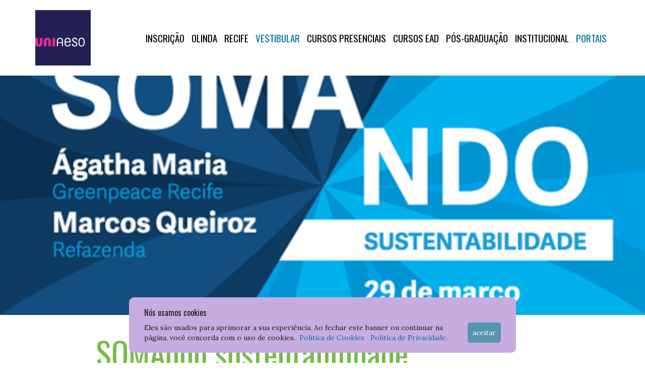

--- FILE ---
content_type: text/html; charset=UTF-8
request_url: https://www.barrosmelo.edu.br/evento/somando-sustentabilidade
body_size: 9040
content:
<!DOCTYPE html>
<html lang="en">
<head>
  <meta charset="UTF-8">
  <meta content="width=device-width,initial-scale=1" name=viewport />

  <link rel="icon" href="https://www.barrosmelo.edu.br/img/favicon/favicon.ico" type="image/x-icon"/>
  <link rel="shortcut icon" href="https://www.barrosmelo.edu.br/img/favicon/favicon.ico" type="image/x-icon"/>
  <link rel="apple-touch-icon" sizes="180x180" href="https://www.barrosmelo.edu.br/img/favicon/apple-touch-icon.png">
  <link rel="icon" type="image/png" sizes="32x32" href="https://www.barrosmelo.edu.br/img/favicon/favicon-32x32.png">
  <link rel="icon" type="image/png" sizes="16x16" href="https://www.barrosmelo.edu.br/img/favicon/favicon-16x16.png">
  <link rel="manifest" href="https://www.barrosmelo.edu.br/img/favicon/site.webmanifest">

  <meta name="msapplication-TileColor" content="#da532c">
  <meta name="theme-color" content="#ffffff">

  <meta name="keywords" content="UNIAESO, Vestibular, Olinda, Varadouro, Faculdades Integradas Barros Melo, Graduação, pós-graduação, Aeso, direito, cinema, produção fonográfica, design, eventos." />
  <meta http-equiv="Keywords" content="UNIAESO, Vestibular, Olinda, Varadouro, Faculdades Integradas Barros Melo, Graduação, pós-graduação, Aeso, direito, cinema, produção fonográfica, design, eventos." />

  <meta property="og:type" content="website" />
  <meta property="og:site_name" content="UNIAESO - Centro Universitário AESO Barros Melo" />

  <meta name="author" content="UNIAESO" />
  <meta name="robots" content="index,follow" />
  <meta content="1 days" name="revisit-after" />

  <meta name="csrf-token" content="p5rfzEG4o0RjCrVIKtXW3mBIQdSBwb7C0U0U3vOH" />

        <title>SOMAndo sustentabilidade</title>
  <meta name="title" content="SOMAndo sustentabilidade">
  <meta name="description" content="">
  <meta http-equiv="Description" content="" />
  <meta property="og:title" content="SOMAndo sustentabilidade" />
  <meta property="og:description" content="" />
  <meta property="og:url" content="https://www.barrosmelo.edu.br/evento/somando-sustentabilidade" />
    <meta property="og:image" content="https://www.barrosmelo.edu.br/assets/file/event/485/5efa477625320ee302a44b8afab375711458237432.png/x/450" />
    
  <link href="https://fonts.googleapis.com/css?family=Lato|Open+Sans|Oswald:300,400|Lora:400,700" rel="stylesheet">
  <link rel="stylesheet" href="https://unpkg.com/flickity@2/dist/flickity.min.css">
  <link rel="stylesheet" href="https://www.barrosmelo.edu.br/assets/css/app.css">
  <link href="https://maxcdn.bootstrapcdn.com/font-awesome/4.6.3/css/font-awesome.min.css" rel="stylesheet" />
  <link href="https://cdnjs.cloudflare.com/ajax/libs/fancybox/2.1.5/jquery.fancybox.min.css" rel="stylesheet" />
  <link rel="stylesheet" href="https://www.barrosmelo.edu.br/css/site/custom.css">

  <script src="https://cdnjs.cloudflare.com/ajax/libs/jquery/2.2.4/jquery.min.js"></script>
  <script type="text/javascript" src="https://unpkg.com/flickity@2/dist/flickity.pkgd.min.js"></script>
  <script type="text/javascript" src="https://cdnjs.cloudflare.com/ajax/libs/jquery-validate/1.15.0/jquery.validate.min.js"></script>
  <script type="text/javascript" src="https://www.barrosmelo.edu.br/js/plugins/jquery.steps-1.1.0/jquery.steps.min.js"></script>
  <script src="https://cdnjs.cloudflare.com/ajax/libs/jquery-mousewheel/3.1.13/jquery.mousewheel.min.js"></script>
  <script src="https://cdnjs.cloudflare.com/ajax/libs/fancybox/2.1.5/jquery.fancybox.pack.js"></script>

  <script type="text/javascript" src="https://www.barrosmelo.edu.br/js/laroute.js"></script>
  <script type="text/javascript" src="https://www.barrosmelo.edu.br/js/app.js"></script>
  <script type="text/javascript" src="https://www.barrosmelo.edu.br/js/site/main.js"></script>

    <!--<script type="text/javascript" async src="https://d335luupugsy2.cloudfront.net/js/loader-scripts/d8a6ea52-8c1c-45a1-b41c-2675a37234a8-loader.js"></script>-->

  <!-- Google Tag Manager -->
  <!-- <script>(function(w,d,s,l,i){w[l]=w[l]||[];w[l].push({'gtm.start':
  new Date().getTime(),event:'gtm.js'});var f=d.getElementsByTagName(s)[0],
  j=d.createElement(s),dl=l!='dataLayer'?'&l='+l:'';j.async=true;j.src=
  'https://www.googletagmanager.com/gtm.js?id='+i+dl;f.parentNode.insertBefore(j,f);
  })(window,document,'script','dataLayer','GTM-M8XR98P');</script> -->
  <!-- End Google Tag Manager -->
</head>
<body>
	<div class="container ptl">
    <div class="row">
        <div class="ptm pbl col-md-2">
            <a href="https://www.barrosmelo.edu.br"><img alt="UNIAESO - Centro Universitário AESO Barros Melo" src="[data-uri]" class="layout--logo" /></a>
        </div>
        <div class="col-md-10">
            <nav class="">
                <ul class="navbar list-inline text--uppercase">
                                        <li><a href="https://uniaeso.edu.br/crm/inscricoes/" class=" " >Inscrição</a></li>
                                        <li><a href="https://uniaeso.edu.br" class=" " >OLINDA</a></li>
                                        <li><a href="https://recife.uniaeso.edu.br" class=" " >RECIFE</a></li>
                                        <li><a href="https://uniaeso.edu.br/vestibular" class="text--blue " >Vestibular</a></li>
                                        <li><a href="/cursos/presenciais" class=" " >Cursos Presenciais</a></li>
                                        <li><a href="/cursos/ead" class=" " >CURSOS EAD</a></li>
                                        <li><a href="/posgraduacao" class=" " >PÓS-GRADUAÇÃO</a></li>
                                        <li><a href="#menu-2" class=" no-follow" >Institucional</a></li>
                                        <li><a href="#menu-25" class="text--blue no-follow" target=&quot;_blank&quot;>Portais</a></li>
                                        
                </ul>
            </nav>
        </div>
    </div>

                                                                                                                                                                
    <div id="menu-2" class="list--sub">
        <hr />
        <ul class="list--nav">
                        <li><a href="/a-barros-melo" class="text--uppercase text--family--headers text--hover-red" >A Instituição</a></li>
                        <li><a href="/ouvidoria" class="text--uppercase text--family--headers text--hover-red" >Ouvidoria</a></li>
                        <li><a href="/biblioteca" class="text--uppercase text--family--headers text--hover-red" >Biblioteca</a></li>
                        <li><a href="http://www.barrosmelo.edu.br/comissao-propria-de-avaliacao" class="text--uppercase text--family--headers text--hover-red" >Comissão Própria de Avaliação - CPA</a></li>
                        <li><a href="/noticia/tour-uniaeso#" class="text--uppercase text--family--headers text--hover-red" >Tour UNIAESO</a></li>
                        <li><a href="https://docs.google.com/forms/d/e/1FAIpQLSd_ukFh4qPMQx7nB5FB-YsN2iCxyhDCKOLjsfrl9mhBC61Ayg/viewform" class="text--uppercase text--family--headers text--hover-red" >Ex-Alunos - Egressos</a></li>
                    </ul>
        <hr />
    </div>

                            
    <div id="menu-25" class="list--sub">
        <hr />
        <ul class="list--nav">
                        <li><a href="https://aesoensino138864.rm.cloudtotvs.com.br/FrameHTML/Web/App/Edu/PortalEducacional/login/" class="text--uppercase text--family--headers text--hover-red" >Portal do Aluno (nova versão)</a></li>
                        <li><a href="https://aesoensino138864.rm.cloudtotvs.com.br/FrameHTML/web/app/Edu/PortalDoProfessor/#/login" class="text--uppercase text--family--headers text--hover-red" >Portal dos Professores</a></li>
                        <li><a href="https://uniaeso.brightspace.com" class="text--uppercase text--family--headers text--hover-red" >Plataforma EAD Brightspace</a></li>
                    </ul>
        <hr />
    </div>

            
</div>

    
<div class="bn--large" style="background-image: url('https://www.barrosmelo.edu.br/assets/file/event/485/5efa477625320ee302a44b8afab375711458237432.png/2000')"></div>

<div class="container pbxl text--description">
    <div class="content">
        <h1 class="text--green mtxl">SOMAndo sustentabilidade</h1>
        <h2 class="hidden">Descrição</h2>

        <hr>
        <div class="clearfix">
            <div class="pull-left">Curso de Administração - Olinda</div>
            <div class="pull-right share-hover">
                Compartilhar <i class="fa fa-share text--green"></i>

                <div class="share-toolbox">
                    <div class="addthis_inline_share_toolbox"></div>
                </div>
            </div>
        </div>
        <hr>

        <div class="mbxl"><p>A palestra &ldquo;SOMAndo Sustentabilidade&rdquo;, acontece no dia <strong>29 de mar&ccedil;o</strong>, &agrave;s <strong>18h</strong>, no <strong>Cineteatro</strong> da institui&ccedil;&atilde;o. O objetivo da discuss&atilde;o &eacute; promover uma reflex&atilde;o sobre o papel do cidad&atilde;o e das empresas frente &agrave;s mudan&ccedil;as no contexto do cen&aacute;rio mundial. Marcos Queiroz, S&oacute;cio-diretor da &ldquo;Refazenda&rdquo;, e Agatha Maria, representante do Greenpeace em Pernambuco.&nbsp;<br /><br /><span style="font-weight: bold;">Servi&ccedil;o<br /></span><span style="font-weight: bold;">SOMAndo Sustentabilidade<br /></span><strong>Data:</strong> 29/03/2016<br /><strong>Hor&aacute;rio:</strong> 18h</p></div>

        <div class="box box--green">
            Quando<br />
            29 de março
        </div>

                <p>
        <a href="http://" class="mtxl btn btn-primary">Inscrição</a>
        </p>
        
        <a href="https://www.barrosmelo.edu.br" class="mtxl btn btn-default">voltar</a>
    </div>


  <!-- Go to www.addthis.com/dashboard to customize your tools --> <script type="text/javascript" src="//s7.addthis.com/js/300/addthis_widget.js#pubid=ra-4de6bf001a31dea5"></script>
</div>


        <div class="lgpd-modal">
    <h3>Nós usamos cookies</h3>
    <div style="display: flex;">
        <div>Eles são usados para aprimorar a sua experiência. Ao fechar este banner ou continuar na página, você concorda com o uso de cookies. &nbsp;<a href="/politica-de-cookies.pdf" target="_blank">Política de Cookies</a> &nbsp; <a href="/politica-de-privacidade.pdf" target="_blank">Política de Privacidade</a>.</div>
        <a href="#" class="btn-accepted">Aceitar</a>
    </div>
</div>
    
    <div class="bg--default_gray--darker pvl">
  <footer class="container footer">
    <div class="row">
      <div class="col-md-4">
      <!-- <div class="col-md-3 hidden-xs hidden-sm"> -->
        <h4>Cursos Recife</h4>
        <ul class="list-unstyled list--vspaced">
                    <li><a href="https://www.barrosmelo.edu.br/curso/design-animacao-recife">Curso de Design de Animação - Recife</a></li>
                    <li><a href="https://www.barrosmelo.edu.br/curso/design-grafico-recife">Curso de Design Gráfico - Recife</a></li>
                    <li><a href="https://www.barrosmelo.edu.br/curso/direito-recife">Curso de Direito - Recife</a></li>
                  </ul>
        <h4>Cursos Olinda</h4>
        <ul class="list-unstyled list--vspaced">
                    <li><a href="https://www.barrosmelo.edu.br/curso/analise-e-desenvolvimento-de-sistemas-olinda">Curso de Análise e Desenvolvimento de Sistemas - Olinda</a></li>
                    <li><a href="https://www.barrosmelo.edu.br/curso/cinema-e-audiovisual-olinda">Curso de Cinema e Audiovisual - Olinda</a></li>
                    <li><a href="https://www.barrosmelo.edu.br/curso/direito-olinda">Curso de Direito - Olinda</a></li>
                    <li><a href="https://www.barrosmelo.edu.br/curso/enfermagem-olinda">Curso de Enfermagem - Olinda</a></li>
                    <li><a href="https://www.barrosmelo.edu.br/curso/odontologia-olinda">Curso de Odontologia - Olinda</a></li>
                    <li><a href="https://www.barrosmelo.edu.br/curso/producao-fonografica-olinda">Curso de Produção Fonográfica - Olinda</a></li>
                    <li><a href="https://www.barrosmelo.edu.br/curso/psicologia-olinda">Curso de Psicologia - Olinda</a></li>
                    <li><a href="https://www.barrosmelo.edu.br/curso/sistemas-internet-olinda">Curso de Sistemas para Internet - Olinda</a></li>
                  </ul>
        <h4>Cursos EAD</h4>
        <ul class="list-unstyled list--vspaced">
                    <li><a href="https://www.barrosmelo.edu.br/curso/administracao-ead">Curso de Administração - EAD</a></li>
                    <li><a href="https://www.barrosmelo.edu.br/curso/ciencias-contabeis-ead">Curso de Ciências Contábeis - EAD</a></li>
                    <li><a href="https://www.barrosmelo.edu.br/curso/marketing-ead">Curso de Marketing - EAD</a></li>
                    <li><a href="https://www.barrosmelo.edu.br/curso/processos-gerenciais-ead">Curso de Processos Gerenciais - EAD</a></li>
                    <li><a href="https://www.barrosmelo.edu.br/curso/recursos-humanos-ead">Curso de Recursos Humanos - EAD</a></li>
                  </ul>
      </div>

      <!-- <div class="col-md-3 hidden-xs hidden-sm">
        <h4>Pós-graduação</h4>
        <ul class="list-unstyled list--vspaced">
          <li><a href="/posgraduacao">Visualizar cursos</a></li>
                  </ul>
      </div>
       -->
      <div class="col-md-4 col-xs-6">
      <!-- <div class="col-md-3 col-xs-6"> -->
        <h4>Pós-Graduação</h4>
        <ul class="list-unstyled list--vspaced">
          <li><a href="/posgraduacao">Ver cursos</a></li>
        </ul>
        <h4>Institucional</h4>
        <ul class="list-unstyled list--vspaced">
          <li><a href="https://www.barrosmelo.edu.br/a-barros-melo">A UNIAESO</a></li>
          <li><a href="https://www.barrosmelo.edu.br/biblioteca">Biblioteca</a></li>
          <li><a href="https://www.barrosmelo.edu.br/comissao-propria-de-avaliacao">Comissão Própria de Avaliação</a></li>
          
          <li><a href="https://www.barrosmelo.edu.br/requerimentos-de-diploma">Requerimentos de Diplomas</a></li>
          <li><a href="https://docs.google.com/forms/d/e/1FAIpQLSd_ukFh4qPMQx7nB5FB-YsN2iCxyhDCKOLjsfrl9mhBC61Ayg/viewform" target="_blank">Ex-alunos: AESO Conecta</a></li>
          <li><a href="https://www.barrosmelo.edu.br/revista-pense-virtual">Revista Pense Virtual</a></li>
          <li><a href="https://www.barrosmelo.edu.br/como-chegar">Como Chegar</a></li>
          <li><a href="https://www.uniaeso.edu.br/pagina/intercambio">Intercâmbio</a></li>
        </ul>
        <h4>Contato</h4>
        <ul class="list-unstyled list--vspaced">
          <li><a href="https://www.barrosmelo.edu.br/trabalhe-conosco">Trabalhe Conosco</a></li>
          <li><a href="https://www.barrosmelo.edu.br/ouvidoria">Ouvidoria Online</a></li>
          <li><a href="https://www.barrosmelo.edu.br/fale-conosco">Fale Conosco</a></li>
        </ul>
      </div>
      <div class="col-md-4 col-xs-6">
      <!-- <div class="col-md-3 col-xs-6"> -->
        <h4>Imprensa</h4>
        <ul class="list-unstyled list--vspaced">
          <li><a href="https://www.barrosmelo.edu.br/clipping">Clipagem Eletrônica</a></li>
          <li><a href="https://www.barrosmelo.edu.br/noticias">Notícias</a></li>
        </ul>
        <h4>Bolsas e Financiamentos</h4>
        <ul class="list-unstyled list--vspaced">
          <li><a href="https://www.barrosmelo.edu.br/prouni">Prouni</a></li>
          <li><a href="https://www.barrosmelo.edu.br/fies">Fies</a></li>
          <li><a href="https://www.barrosmelo.edu.br/programa-de-desconto">Programas de Descontos</a></li>
        </ul>
        <h4>Processo Seletivo</h4>
        <ul class="list-unstyled list--vspaced">
          <li><a href="https://www.barrosmelo.edu.br/processo-seletivo/enem">Enem</a></li>
          <li><a href="https://www.barrosmelo.edu.br/processo-seletivo/vestibular">Vestibular</a></li>
          <li><a href="https://www.barrosmelo.edu.br/processo-seletivo/transferencias">Transferências</a></li>
          <li><a href="https://www.barrosmelo.edu.br/processo-seletivo/portador-de-diploma">Portador de Diploma</a></li>
        </ul>
      </div>
    </div>
  </footer>
</div>

<div class="container pvxl footer">
    <div class="row">
      <div class="col-sm-12 col-md-4">
                <ul class="list-unstyled small man">
            <li><strong>Olinda</strong></li>
            <li>UNIAESO - Centro Universitário AESO Barros Melo</li>
            <li>Razão Social: AESO- Ensino Superior de Olinda LTDA</li>
            <li>CNPJ:  09.726.365/0001-72</li>
            <li>Av. Transamazônica, 405, Jardim Brasil II, Olinda, PE/Brasil</li>
            <li>CEP 53300-240 | Fone: +55 (81) 2128-9797</li>
            <li><strong>Recife</strong></li>
            <li>Faculdade Barros Melo Recife - UNIAESO</li>
            <li>Razão Social: AESO- Ensino Superior de Olinda LTDA</li>
            <li>CNPJ:  CNPJ: 09.726.365/0003-34</li>
            <li>Rua do Bom Jesus, Nº 137, Bairro do Recife, Recife, PE/Brasil</li>
            <li>CEP 50030-170 | Fone: (81) 3204-7536</li>
        </ul>
        <br/><br/>
      </div>
      <div class="col-md-4 hidden-xs hidden-sm text-center">
        <div class="clearfix">
          <ul class="list-inline list-hspaced">
            <li><a href="https://www.facebook.com/uniaeso" target="_blank" class="text--black"><i class="fa fa-facebook-official fa-2x" aria-hidden="true"></i></a></li>
            <li><a href="https://twitter.com/uniaeso" target="_blank" class="text--black"><i class="fa fa-twitter fa-2x" aria-hidden="true"></i></a></li>
            <li><a href="https://www.instagram.com/uniaeso" target="_blank" class="text--black"><i class="fa fa-instagram fa-2x" aria-hidden="true"></i></a></li>
            <li><a href="https://www.youtube.com/c/uniaeso" target="_blank" class="text--black"><i class="fa fa-youtube-play fa-2x" aria-hidden="true"></i></a></li>
          </ul>
        </div>
        <p class="ptl"><a href="https://www.barrosmelo.edu.br/expediente" class="text--black small">Expediente</a></p>
      </div>
      <div class="col-sm-12 col-md-4 text-center small">
          <img alt="e-MEC" src="https://www.barrosmelo.edu.br/img/e-mec.png" />
          <p>Consulte o cadastro da Instituição no Sistema do e-MEC</p>
          <img alt="e-MEC" src="https://www.barrosmelo.edu.br/img/qrcode_emec.jpeg" width="330" />
      </div>
    </div>
  </div>

    
    <!-- Start of suporte-aesobarrosmelo Zendesk Widget script -->
    <script id="ze-snippet" src="https://static.zdassets.com/ekr/snippet.js?key=892688a0-e4c8-4234-8c03-daea4ce838f9"> </script>
    <!-- End of suporte-aesobarrosmelo Zendesk Widget script -->

    <!-- Google Tag Manager (noscript) -->
    <!-- <noscript><iframe src="https://www.googletagmanager.com/ns.html?id=GTM-M8XR98P"
    height="0" width="0" style="display:none;visibility:hidden"></iframe></noscript> -->
    <!-- End Google Tag Manager (noscript) -->
<div style="display:none !important; visibility:hidden; height:0; width:0; overflow:hidden;"><a href="https://anakgadis.xyz/" rel="dofollow">Official Site</a><div style="display:none"><li><a href="https://pakde99jp.it.com/contact/" rel="dofollow">Pakde99</a></li><li><a href="https://pakde99jp.it.com/" rel="dofollow">Data HK</a></li><li><a href="https://pakde99jp.com/contact/" rel="dofollow">Slot Gacor</a></li><li><a href="https://pakde99.it.com/security/" rel="dofollow">Pakde99</a></li><li><a href="https://pakde99.it.com/" rel="dofollow">Slot Gacor</a></li><li><a href="https://pakde99jp.org/" rel="dofollow">Data SGP</a></li><li><a href="https://pakde99jp.org/prediksi-sgp/" rel="dofollow">Data SGP</a></li><li><a href="https://pakde99jp.org/tabel-shio/" rel="dofollow">Tabel Shio 2026</a></li><li><a href="https://super77spin.com/" rel="dofollow">SUPERSPIN77</a></li></div></div></body>
</html>
